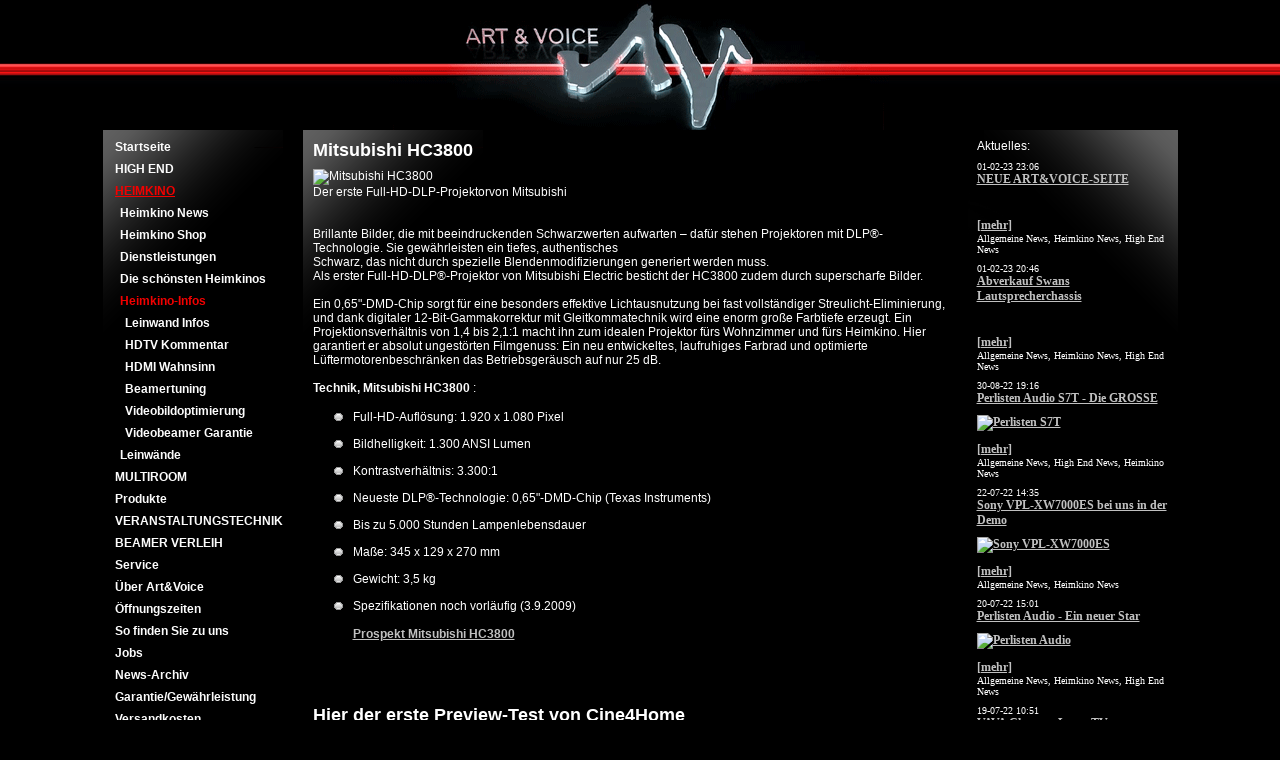

--- FILE ---
content_type: text/html; charset=utf-8
request_url: http://www.artundvoice.com/index.php?id=mitsubishi_hc3800
body_size: 47436
content:
<!DOCTYPE html PUBLIC "-//W3C//DTD XHTML 1.0 Transitional//EN" "http://www.w3.org/TR/xhtml1/DTD/xhtml1-transitional.dtd">
<html xmlns="http://www.w3.org/1999/xhtml" xml:lang="de" lang="de" dir="ltr">
<head>

<meta http-equiv="Content-Type" content="text/html; charset=utf-8" />
<!-- 
	This website is powered by TYPO3 - inspiring people to share!
	TYPO3 is a free open source Content Management Framework initially created by Kasper Skaarhoj and licensed under GNU/GPL.
	TYPO3 is copyright 1998-2011 of Kasper Skaarhoj. Extensions are copyright of their respective owners.
	Information and contribution at http://typo3.com/ and http://typo3.org/
-->



<title>Mitsubishi HC3800, Mitsubishi HC 3800, (Mitsubishi HC3800): Heimkino, Hannover, Hifi, High End, Beamer, Leinwände, Homecinema</title>
<meta name="generator" content="TYPO3 4.5 CMS" />

<link rel="stylesheet" type="text/css" href="typo3temp/stylesheet_6c17571c03.css?1364382203" media="all" />
<link rel="stylesheet" type="text/css" href="fileadmin/templates/art1template/css/av1-normal-a3.css?1363876419" media="all" />
<link rel="stylesheet" type="text/css" href="fileadmin/templates/art1template/css/rte.css?1363876421" media="all" />
<link rel="stylesheet" type="text/css" href="fileadmin/templates/art1template/css/cookieconsent.min.css?1522785122" media="all" />



<script src="typo3temp/javascript_a708894199.js?1364382203" type="text/javascript"></script>


<meta http-equiv="Page-Enter" content="blendTrans(Duration=0.6)" />
  <meta http-equiv="Page-Exit" content="blendTrans(Duration=0.6)" />
  <meta http-equiv="Site-Enter" content="blendTrans(Duration=1.0)" />
  <meta http-equiv="Site-Exit" content="blendTrans(Duration=1.0)" /><meta name="description" content="Mitsubishi HC 3800, Infos, Test, Angebote, Tips, Mitsubishi HC3800. Art &amp; Voice, die Adresse im Norden für Hifi, HighEnd, Heimkino, Beamer, Audio und Videotechnik" />
<meta name="keywords" content="Mitsubishi,HC3800,HC 3800,Mitsubishi HC 3800,Mitsubishi HC3800,Mitsubischi HC3800,Beamer,Angebot,Infos,news,Test,Hannover,Beamer,heimkinobeamer,heimkino beamer,3d beamer,3d heimkino,3d heimkinobeamer,beamervergleich,beamertest,heimkino,heimkinos,heimkino hannover,heimkino-beratung,heimkinoberatung,heimkino installation,heimkinoinstallation,heimkino installationen,heimkino fachmann,heimkino shop,heimkino vorführung" />
<meta name="robots" content="all" />
<meta name="copyright" content="Art&amp;Voice Medien GmbH, Hifi, High End, Heimkino, Homecinema, Veranstaltungstechnik, 2005, all rights reserved" />
<meta http-equiv="content-language" content="de" />
<meta name="author" content="Art&amp;Voice Medien GmbH, Hannover, High End, Hifi, Heimkino, Beamer, Veranstaltungstechnik, Lautsprecher, Hannover" />
<meta name="revisit-after" content="7" />
<meta name="DC.Description" content="Mitsubishi HC 3800, Infos, Test, Angebote, Tips, Mitsubishi HC3800. Art &amp; Voice, die Adresse im Norden für Hifi, HighEnd, Heimkino, Beamer, Audio und Videotechnik" />
<meta name="DC.Subject" content="Mitsubishi,HC3800,HC 3800,Mitsubishi HC 3800,Mitsubishi HC3800,Mitsubischi HC3800,Beamer,Angebot,Infos,news,Test,Hannover,Beamer,heimkinobeamer,heimkino beamer,3d beamer,3d heimkino,3d heimkinobeamer,beamervergleich,beamertest,heimkino,heimkinos,heimkino hannover,heimkino-beratung,heimkinoberatung,heimkino installation,heimkinoinstallation,heimkino installationen,heimkino fachmann,heimkino shop,heimkino vorführung" />
<meta name="DC.Rights" content="Art&amp;Voice Medien GmbH, Hifi, High End, Heimkino, Homecinema, Veranstaltungstechnik, 2005, all rights reserved" />
<meta name="DC.Language" scheme="NISOZ39.50" content="de" />
<meta name="DC.Creator" content="Art&amp;Voice Medien GmbH, Hannover, High End, Hifi, Heimkino, Beamer, Veranstaltungstechnik, Lautsprecher, Hannover" />
<link rel="schema.dc" href="http://purl.org/metadata/dublin_core_elements" />


<script type="text/javascript">
	/*<![CDATA[*/
<!--
	function openPic(url,winName,winParams)	{	//
		var theWindow = window.open(url,winName,winParams);
		if (theWindow)	{theWindow.focus();}
	}

// -->
	/*]]>*/
</script>

</head>
<body>


<table width="90%" border="0" cellspacing="0" cellpadding="0" align="center">
	<tr>
		<td align="center" valign="middle" class="lefttoptablebg"><img src="fileadmin/templates/art1template/images-layout/linie-oben-1.gif" alt="" width="50" height="130" border="0" /></td>
		<td align="center" valign="middle" class="lefttoptablebg"><img src="fileadmin/templates/art1template/images-layout/artundvoice.gif" alt="" width="500" height="130" border="0" /></td>
		<td align="center" valign="middle" class="righttoptablebg"><img src="fileadmin/templates/art1template/images-layout/linie-oben-2.gif" alt="" width="50" height="130" border="0" /></td>
	</tr>
	<tr>
		<td colspan="3">		
		<table width="890" border="0" cellspacing="0" cellpadding="0" align="center"><tr>
			<td valign="top">
			<table width="180" border="0" cellspacing="0" cellpadding="0" align="left">
			<tr><td valign="top" class="whitetablebg">
				<table width="180" border="0" cellspacing="0" cellpadding="0" align="left" class="greybordertablebg">
				<tr><td><img src="clear.gif" alt="" width="10" height="2" border="0" /></td></tr>
				<tr><td class="vertnav1"><a href="index.php?id=hifi-studio-hannover" onfocus="blurLink(this);">Startseite</a></td></tr><tr><td><img src="clear.gif" alt="" width="10" height="2" border="0" /></td></tr><tr><td class="vertnav1"><a href="index.php?id=highend-hannover" onfocus="blurLink(this);">HIGH END</a></td></tr><tr><td><img src="clear.gif" alt="" width="10" height="2" border="0" /></td></tr><tr><td class="vertnav1-act"><a href="index.php?id=heimkino-hannover" onfocus="blurLink(this);">HEIMKINO</a></td></tr><tr><td><img src="clear.gif" alt="" width="10" height="2" border="0" /></td></tr><tr><td class="vertnav2"><a href="index.php?id=heimkino_news">Heimkino News</a></td></tr><tr><td><img src="clear.gif" alt="" width="10" height="2" border="0" /></td></tr><tr><td class="vertnav2"><a href="index.php?id=heimkino_beamer_shop" target="target=&quot;_blank&quot;">Heimkino Shop</a></td></tr><tr><td><img src="clear.gif" alt="" width="10" height="2" border="0" /></td></tr><tr><td class="vertnav2"><a href="index.php?id=heimkino-beamer">Dienstleistungen</a></td></tr><tr><td><img src="clear.gif" alt="" width="10" height="2" border="0" /></td></tr><tr><td class="vertnav2"><a href="index.php?id=heimkino_installation_heimkinos">Die schönsten Heimkinos</a></td></tr><tr><td><img src="clear.gif" alt="" width="10" height="2" border="0" /></td></tr><tr><td class="vertnav2-act"><a href="index.php?id=heimkino-information">Heimkino-Infos</a></td></tr><tr><td><img src="clear.gif" alt="" width="10" height="2" border="0" /></td></tr><tr><td class="vertnav3"><a href="index.php?id=leinwand_heimkino">Leinwand Infos</a></td></tr><tr><td><img src="clear.gif" alt="" width="10" height="2" border="0" /></td></tr><tr><td class="vertnav3"><a href="index.php?id=313">HDTV  Kommentar</a></td></tr><tr><td><img src="clear.gif" alt="" width="10" height="2" border="0" /></td></tr><tr><td class="vertnav3"><a href="index.php?id=323">HDMI Wahnsinn</a></td></tr><tr><td><img src="clear.gif" alt="" width="10" height="2" border="0" /></td></tr><tr><td class="vertnav3"><a href="index.php?id=beamertuning">Beamertuning</a></td></tr><tr><td><img src="clear.gif" alt="" width="10" height="2" border="0" /></td></tr><tr><td class="vertnav3"><a href="index.php?id=bildoptimierung">Videobildoptimierung</a></td></tr><tr><td><img src="clear.gif" alt="" width="10" height="2" border="0" /></td></tr><tr><td class="vertnav3"><a href="index.php?id=videobeamer">Videobeamer  Garantie</a></td></tr><tr><td><img src="clear.gif" alt="" width="10" height="2" border="0" /></td></tr><tr><td class="vertnav2"><a href="index.php?id=heimkino_leinwaende">Leinwände</a></td></tr><tr><td><img src="clear.gif" alt="" width="10" height="2" border="0" /></td></tr><tr><td class="vertnav1"><a href="index.php?id=255" onfocus="blurLink(this);">MULTIROOM</a></td></tr><tr><td><img src="clear.gif" alt="" width="10" height="2" border="0" /></td></tr><tr><td class="vertnav1"><a href="index.php?id=232" onfocus="blurLink(this);">Produkte</a></td></tr><tr><td><img src="clear.gif" alt="" width="10" height="2" border="0" /></td></tr><tr><td class="vertnav1"><a href="index.php?id=veranstaltungstechnik" onfocus="blurLink(this);">VERANSTALTUNGSTECHNIK</a></td></tr><tr><td><img src="clear.gif" alt="" width="10" height="2" border="0" /></td></tr><tr><td class="vertnav1"><a href="index.php?id=beamer_verleih" onfocus="blurLink(this);">BEAMER VERLEIH</a></td></tr><tr><td><img src="clear.gif" alt="" width="10" height="2" border="0" /></td></tr><tr><td class="vertnav1"><a href="index.php?id=199" onfocus="blurLink(this);">Service</a></td></tr><tr><td><img src="clear.gif" alt="" width="10" height="2" border="0" /></td></tr><tr><td class="vertnav1"><a href="index.php?id=hifistudio-hannover0" onfocus="blurLink(this);">Über Art&amp;Voice</a></td></tr><tr><td><img src="clear.gif" alt="" width="10" height="2" border="0" /></td></tr><tr><td class="vertnav1"><a href="index.php?id=262" onfocus="blurLink(this);">Öffnungszeiten</a></td></tr><tr><td><img src="clear.gif" alt="" width="10" height="2" border="0" /></td></tr><tr><td class="vertnav1"><a href="index.php?id=266" onfocus="blurLink(this);">So finden Sie zu uns</a></td></tr><tr><td><img src="clear.gif" alt="" width="10" height="2" border="0" /></td></tr><tr><td class="vertnav1"><a href="index.php?id=301" onfocus="blurLink(this);">Jobs</a></td></tr><tr><td><img src="clear.gif" alt="" width="10" height="2" border="0" /></td></tr><tr><td class="vertnav1"><a href="index.php?id=383" onfocus="blurLink(this);">News-Archiv</a></td></tr><tr><td><img src="clear.gif" alt="" width="10" height="2" border="0" /></td></tr><tr><td class="vertnav1"><a href="index.php?id=402" onfocus="blurLink(this);">Garantie/Gewährleistung</a></td></tr><tr><td><img src="clear.gif" alt="" width="10" height="2" border="0" /></td></tr><tr><td class="vertnav1"><a href="index.php?id=hifi_shop_versand" onfocus="blurLink(this);">Versandkosten</a></td></tr><tr><td><img src="clear.gif" alt="" width="10" height="2" border="0" /></td></tr><tr><td class="vertnav1"><a href="index.php?id=333" onfocus="blurLink(this);">AGB</a></td></tr><tr><td><img src="clear.gif" alt="" width="10" height="2" border="0" /></td></tr><tr><td class="vertnav1"><a href="index.php?id=380" onfocus="blurLink(this);">Widerrufsrecht</a></td></tr><tr><td><img src="clear.gif" alt="" width="10" height="2" border="0" /></td></tr><tr><td class="vertnav1"><a href="index.php?id=385" onfocus="blurLink(this);">Datenschutz</a></td></tr><tr><td><img src="clear.gif" alt="" width="10" height="2" border="0" /></td></tr><tr><td class="vertnav1"><a href="index.php?id=381" onfocus="blurLink(this);">Umweltschutz</a></td></tr><tr><td><img src="clear.gif" alt="" width="10" height="2" border="0" /></td></tr><tr><td class="vertnav1"><a href="index.php?id=194" onfocus="blurLink(this);">Impressum</a></td></tr><tr><td><img src="clear.gif" alt="" width="10" height="2" border="0" /></td></tr>
				</table>
			</td></tr>
			<tr><td><img src="clear.gif" alt="" width="190" height="10" border="0" /></td></tr>
			<!-- <tr><td> <tr><td class="whitetablebg"><table width="180" border="0" cellspacing="0" cellpadding="0" align="left" class="greybordertablebg"><tr><td></td></tr></table></td></tr>
			</td></tr> -->		
			</table></td>
			<td><img src="clear.gif" alt="" width="10" height="1" border="0" /></td>
			<td valign="top">
			<table width="500" border="0" cellspacing="0" cellpadding="0" align="left">
			<tr><td valign="top" class="whitetablebg">
				<table width="500" border="0" cellspacing="0" cellpadding="0" align="left" class="greybordercontentbg">
				<tr><td valign="top"><a name="924"></a><div id="c924" class="csc-default"><div class="csc-header csc-header-n1"><h1 class="csc-firstHeader">Mitsubishi HC3800</h1></div><div class="csc-textpic csc-textpic-intext-right csc-textpic-caption-c"><div class="csc-textpic-imagewrap csc-textpic-single-image"><img src="typo3temp/pics/d752892356.jpg" width="240" height="118" border="0" alt="Mitsubishi HC3800" title="Mitsubishi HC3800" /></div><div class="csc-textpic-text"><p class="bodytext">Der erste Full-HD-DLP-Projektorvon Mitsubishi</p>
<p class="bodytext">&nbsp;</p>
<p class="bodytext">&nbsp;</p>
<p class="bodytext">Brillante Bilder, die mit beeindruckenden Schwarzwerten aufwarten – dafür stehen Projektoren mit DLP®-Technologie. Sie gewährleisten ein tiefes, authentisches <br />Schwarz, das nicht durch spezielle Blendenmodifizierungen generiert werden muss.</p>
<p class="bodytext">Als erster Full-HD-DLP®-Projektor von Mitsubishi Electric besticht der HC3800 zudem durch superscharfe Bilder.<br /><br />Ein 0,65&quot;-DMD-Chip sorgt für eine besonders effektive Lichtausnutzung bei fast vollständiger Streulicht-Eliminierung, und dank digitaler 12-Bit-Gammakorrektur mit Gleitkommatechnik wird eine enorm große Farbtiefe erzeugt. Ein Projektionsverhältnis von 1,4 bis 2,1:1 macht ihn zum idealen Projektor fürs Wohnzimmer und fürs Heimkino. Hier garantiert er absolut ungestörten Filmgenuss: Ein neu entwickeltes, laufruhiges Farbrad und optimierte Lüftermotorenbeschränken das Betriebsgeräusch auf nur 25 dB. </p>
<p class="bodytext">&nbsp;</p>
<p class="bodytext"><strong>Technik, Mitsubishi HC3800</strong> :</p>
<p class="bodytext">&nbsp;</p><ul><li hasbox="2">Full-HD-Auflösung: 1.920 x 1.080 Pixel </li></ul><ul><li hasbox="2">Bildhelligkeit: 1.300 ANSI Lumen </li></ul><ul><li hasbox="2">Kontrastverhältnis: 3.300:1 </li></ul><ul><li hasbox="2">Neueste DLP®-Technologie: 0,65&quot;-DMD-Chip (Texas Instruments) </li></ul><ul><li hasbox="2">Bis zu 5.000 Stunden Lampenlebensdauer </li></ul><ul><li hasbox="2">Maße: 345 x 129 x 270 mm </li></ul><ul><li>Gewicht: 3,5 kg </li></ul><ul><li hasbox="2">Spezifikationen noch vorläufig (3.9.2009) <br /><br /><strong><a href="http://www.mitsubishi-evs.de/download/produktinformation/200991258_090820_hc3800_d_web.pdf" target="_blank">Prospekt Mitsubishi HC3800</a></strong></li></ul><p class="bodytext">&nbsp;</p>
<p class="bodytext"><strong><br /><br /></strong></p></div></div><div class="csc-textpic-clear"><!-- --></div></div><a name="972"></a><div id="c972" class="csc-default"><div class="csc-header csc-header-n2"><h1>Hier der erste Preview-Test von Cine4Home</h1></div><div class="csc-textpic-text"><p align="center" class="bodytext"><strong><br /><img width="200" src="http://www.cine4home.de/news/HC3800/HC3800-0.jpg" height="91" alt="" /><br /><br /></strong></p>
<p class="bodytext"><br />Es ist erst wenige Jahre her, da gelang dem japanischen Hersteller Mitsubishi mit dem damaligen Modell HC900 der erfolgreiche Start in die Welt des Heimkinos. Das Erfolgsrezept war damals sehr einfach: Ein überdurchschnittlich leistungsfähiger und kompakter DLP-Projektor zum günstig fairen Preis. Dem HC900 folgten weitere DLP-Projektoren, die heute noch zu den Klassikern der Heimkinotechnik gehören, vor allem der Mitsubishi HC3000/3100 sorgt heute noch in vielen Heimkinos für den gehobenen Filmgenuss.</p>
<p class="bodytext">Doch mit der beginnenden Ära der FullHD-Auflösung gelangte die DLP-Technik ins Hintertreffen. Die enorm hohen Produktionskosten der FullHD-DMD-Prozessoren machten es lange unmöglich, einen entsprechenden DLP-Projektor zu einem günstigen Preis anzubieten. Auch Mitsubishi wendete sich so der immer besser werdenden LCD-Technik zu.</p>
<p align="center" class="bodytext"><br /><img width="400" src="http://www.cine4home.de/news/HC3800/HC3800a.jpg" height="240" alt="" /> </p>
<p class="bodytext">&nbsp;</p>
<p class="bodytext">Doch nun ist es wieder soweit: Dank neuer DMD-Generation knüpft Mitsubishi an alte Traditionen an und bringt pünktlich zum Weihnachtsgeschäft mit dem HC3800 einen heimkinooptimierten FullHD DLP-Projektor zu einem fairen Preis an. Mit einer UVP von €1399.- ist der HC3800 sogar deutlich günstiger, als seine damaligen Vorreiter. In diesem ausführlichen Preview geben wir einen ersten Überblick, wie gut das Vorhaben den Ingenieuren gelungen ist. Ist der HC3800 ein würdiger Nachfolger? </p>
<p class="bodytext">&nbsp;</p>
<p class="bodytext"><br /><strong>An dieser Stelle wollen wir ausdrücklich betonen, dass alle hier veröffentlichten Ergebnisse sich auf ein Vorserienmodell beziehen und daher nur als vorläufige Anhaltspunkte anzusehen sind! Ein ausführlicher Test des finalen Seriengerätes wird zur offiziellen Markteinführung folgen!</strong></p>
<p class="bodytext">&nbsp;</p>
<p class="bodytext"><br />1. Ausstattung &amp; Technik </p>
<p class="bodytext">Äußerlich hat sich vieles geändert. Während seine Vorgänger grundsätzlich mit silbernem Finish daher kamen, setzt der 3800er diesmal auf Schwarz in Hochglanz.</p>
<p align="center" class="bodytext"><br /><img width="400" src="http://www.cine4home.de/news/HC3800/IMG_3880.jpg" height="267" alt="" /> </p>
<p class="bodytext"><br />Geblieben sind die kompakten Abmessungen: Mit rund 34x27x13cm und einem Gewicht von nur ca. 3,5kg gehört der HC3800 erneut zu der absoluten Kompaktklasse im Heimkino. Gerade bei so kleinen Geräten ist es immer spannend, wie hochwertig (oder nicht) der Hersteller den inneren Aufbau realisiert hat. Unser typischer Blick ins Innere gibt aber wie immer einen objektiven Überblick:</p>
<p align="center" class="bodytext"><br /><img width="400" src="http://www.cine4home.de/news/HC3800/IMG_3854.jpg" height="222" alt="" /> </p>
<p class="bodytext"><br />Nach Abnehmen des Deckels zeigt sich eine absolut klare Gliederung der Komponenten: Im vorderen Teil befindet sich der gesamte Lichtweg inkl. Lampe und Projektionsoptik, im hinteren Teil die gesamte Elektronik mit Signalplatine und Netzteilen.</p>
<p align="center" class="bodytext"><br /><img width="400" src="http://www.cine4home.de/news/HC3800/IMG_3856.jpg" height="301" alt="" /> <br />Zwei Lüfter auf der einen Seite... </p>
<p class="bodytext"><br />Zur Seite hin wird dieser Aufbau mit besonders großen Lüftern abgeschlossen. Sie sorgen mit moderaten Umdrehungszahlen für einen direkten Quer-Luftstrom durch das gesamte Projektorenchassis.</p>
<p align="center" class="bodytext"><br /><img width="400" src="http://www.cine4home.de/news/HC3800/IMG_3857.jpg" height="298" alt="" /> <br />...und einer auf der gegenüberliegenden Seite.</p>
<p class="bodytext"><br />Verblüffend ist die Lautstärke dieses einfachen Systems: Trotz der kompakten Abmessungen ist der HC3800 angenehm leise (Werksangabe 25dB) und stört den Filmbetrieb nicht. In dieser Disziplin ist er bereits seinen Vorgängern HC3000/3100 überlegen. Besonders lobenswert ist dabei die effektive Entkopplung der Lüfter vom Chassis durch mehrere Lagen Schaumstoff.</p>
<p align="center" class="bodytext"><br /><img width="400" src="http://www.cine4home.de/news/HC3800/IMG_3858.jpg" height="267" alt="" /> </p>
<p class="bodytext"><br />Weiter geht es im Aufbau: Die Signalelektronik zeigt eine in Heimkinoprojektoren klassische Kombination: Ein Pixelworksprozessor (PW 388-B) sorgt für die Bildverarbeitung, ein Texas Instruments (DDP 3021) für die gesamte Steuerung des DMD-Prozessors. Dies ist bestimmt kein exklusives High-End Duo, doch verspricht es eine zuverlässige und adäquate Qualität in der Signalverarbeitung.</p>
<p align="center" class="bodytext"><br /><img width="400" src="http://www.cine4home.de/news/HC3800/IMG_3859.jpg" height="162" alt="" /> </p>
<p class="bodytext"><br />Nimmt man im vorderen Teil des Chassis die Lampe aus ihrem Schacht, ergibt sich ein erster Ausblick auf den Beginn des Lichtweges:</p>
<p align="center" class="bodytext"><br /><img width="400" src="http://www.cine4home.de/news/HC3800/IMG_3862.jpg" height="267" alt="" /> </p>
<p class="bodytext"><br />Durch die kleine Öffnung im vorderen Blech gelangt das Licht durch das Farbrad, den Farbkanal hin zum DMD-Chip und schließlich durch die Optik auf die Leinwand. Es fällt direkt auf, wie nahe der Lichtweg an der Projektionsoptik liegt. Wenn man den Lichtweg als Einheit aus dem Gehäuse nimmt, wird seine Kompaktheit noch deutlicher:</p>
<p align="center" class="bodytext"><br /><img width="400" src="http://www.cine4home.de/news/HC3800/IMG_3863.jpg" height="267" alt="" /> </p>
<p class="bodytext"><br />Zweifelsohne handelt es sich hierbei um einen der kompaktesten Lichtwege, die technisch überhaupt möglich sind. Inwieweit dies die mögliche Bildqualität beeinflusst, werden wir im Bildteil dieses Previews und dem ersten Test detailliert untersuchen. Erfreulich ist auf diesen ersten Blick hin schon einmal die Tatsache, dass man trotz aller Bemühungen um Kompaktheit dennoch eine angemessene Projektionsoptik verbaut hat. Ein direkter Vergleich zur Optik eines vergleichbaren Projektors von Optoma / Acer zeigt den Unterschied auf:</p>
<p align="center" class="bodytext"><br /><img width="400" src="http://www.cine4home.de/news/HC3800/IMG_3867.jpg" height="287" alt="" /> <br />Links Mitsubishi, rechts Optoma bzw. Acer </p>
<p class="bodytext"><br />Gerade bei einem Projektor mit voller 2 Megapixel FullHD Auflösung sollte man an der Qualität der Optik nicht zu sehr sparen. Leider lassen sich viele Hersteller auch in höheren Preisklassen dazu verleiten, ausgerechnet bei dieser Komponente zu große Abstriche zu machen.</p>
<p align="center" class="bodytext"><br /><img width="400" src="http://www.cine4home.de/news/HC3800/IMG_3861.jpg" height="267" alt="" /></p>
<p class="bodytext"><br />Bei der Lichtquelle handelt es sich um eine kompakte UHP-Lampe mit einer Leistung von 230W (190 W im Eco Modus). Ihre Lebensdauer unterstreicht die ökonomische Ausrichtung des Modells: Mit bis zu 5000Std Lebensdauer muss man sich für viele Jahre keine Sorge um Ersatz machen. </p>
<p class="bodytext">Eine deutliche Verbesserung gegenüber vielen anderen Modellen und auch den eigenen Vorgängern ist die aufwändige Lichtfalle im Luftschacht. Die durchdachte Blechkonstruktion trägt dazu bei, dass kein Streulicht das Gerät verlässt und Decke bzw. Wände in der Umgebung störend aufhellt.</p>
<p align="center" class="bodytext"><br /><img width="400" src="http://www.cine4home.de/news/HC3800/IMG_3872.jpg" height="267" alt="" /> </p>
<p class="bodytext"><br />Als letzte wesentliche Hauptkomponente des Projektors verbleibt das Farbrad. Auch hier hat man sich nicht dem Marketingzahlen inflationärer technischer Daten unterworfen:</p>
<p align="center" class="bodytext"><br /><img width="300" src="http://www.cine4home.de/news/HC3800/IMG_3871.jpg" height="284" alt="" /></p>
<p class="bodytext"><br />Man hat kein Farbrad mit Gelb- oder Weißsegmenten verbaut, sondern die für Heimkino immer noch am besten geeignete Variante mit doppelten Grundfarbsegmenten (RGBRGB). Ein kleines Opfer zu Gunsten der Maximalhelligkeit kann man aber in den vergrößerten Grünsegmenten ablesen. Inwieweit sich das auf die Farbdarstellung bei maximalem Kontrast auswirkt, werden wir im Test ausführlich untersuchen.</p>
<p class="bodytext">Der technische Aufbau des Mitsubishi HC3800 ist überraschend überzeugend. Den Ingenieuren ist es gelungen, eine hohe Verarbeitungsqualität mit einer intelligenten Gliederung und kostengünstigen, aber dennoch adäquaten Komponenten zu kombinieren. Auf der Außenseite spiegelt sich dies ebenfalls wieder:</p>
<p align="center" class="bodytext"><br /><img width="400" src="http://www.cine4home.de/news/HC3800/IMG_3873.jpg" height="113" alt="" /> </p>
<p class="bodytext"><br />Mit 1x Composite, 1x S-Video, 1x YUV, 1x RGB (VGA) und 1x HDMI bietet das Anschlussboard ebenfalls keinen überschwänglichen Luxus, doch für eine sinnvolle Integration im Heimkino ist alles mit an Board. Über den Trigger-Ausgang und die serielle Schnittstelle sind sogar Automatisierungen in gewissen Grenzen möglich. An Signalen wird alles Aktuelle verarbeitet, auch das besonders im Fokus vieler Heimkinofans liegende 1080p mit 24Hz originaler Kinofrequenz.</p>
<p class="bodytext">&nbsp;</p>
<p class="bodytext"><br />2. Aufstellung &amp; Bedienung </p>
<p class="bodytext">Die Projektionsoptik befindet sich vorne links und lässt sich manuell in Zoom und Fokus einstellen. Sie besteht aus 13 Vollglaselementen.</p>
<p align="center" class="bodytext"><img width="400" src="http://www.cine4home.de/news/HC3800/IMG_3878.jpg" height="267" alt="" /> </p>
<p class="bodytext"><br />Mit einem variablen Zoombereich von 1,4- bis 2-fach sind die Projektionsabstände auf die hiesigen Wohnzimmerverhältnisse angepasst. Somit erlaubt der HC3800 bereits aus moderaten Abständen beachtliche Bildgrößen, was bei FullHD besonders sinnvoll ist.</p>
<p align="center" class="bodytext"><br /><img width="352" src="http://www.cine4home.de/news/HC3800/Abstaende.JPG" height="366" alt="" /> </p>
<p class="bodytext"><br />Auch in dieser Domäne sind deutliche Verbesserungen gegenüber den Vorgängermodellen zu verzeichnen, vorbei sind die Zeiten, in denen man für einen DLP-Projektor besonders große Räume benötigte. Den zusätzlichen Luxus eines optischen Lensshifts erhält man aber leider nach wie vor nicht.</p>
<p align="center" class="bodytext"><br /><img width="401" src="http://www.cine4home.de/news/HC3800/Offset.JPG" height="296" alt="" /> </p>
<p class="bodytext"><br />Zudem verbleibt der typische DLP-Offset (vertikale Verschiebung der Bildausrichtung), den man in obiger Zeichnung und Tabelle ablesen kann. Ein gewisses Maß an Raumplanung vor dem Kauf ist daher nach wie vor unabdingbar.</p>
<p class="bodytext">Nicht verändert hat sich die bewährte Menüstruktur, die schon seit Generationen aus einer vertikalen Anordnung von Symbolen und Schrift besteht.</p>
<p align="center" class="bodytext"><br /><img width="230" src="http://www.cine4home.de/news/HC3800/IMG_3831.jpg" height="291" alt="" /> </p>
<p class="bodytext"><br />Auch wenn hier nicht unzählig detaillierte Funktionen geboten werden, so sind doch alle wesentlichen Einstellparameter mit an Bord. Erstmals bietet der HC3800 auch eine Art Color-Management, wenn auch mit nur eingeschränkten Möglichkeiten:</p>
<p class="bodytext">Die Steuerung der Menüs erfolgt über eine praktische Fernbedienung, die für diese Preisklasse vorbildlich ist. Statt einer Sparvariante im Scheckkartenformat, wie man sie häufig bei so günstigen Projektoren vorfindet, handelt es sich um eine vollwertige Variante, die gut in der Hand liegt.</p>
<p align="center" class="bodytext"><br /><img width="400" src="http://www.cine4home.de/news/HC3800/IMG_3853.jpg" height="268" alt="" /> </p>
<p class="bodytext"><br />Alternativ kann der Projektor auch direkt am Chassis gesteuert werden, dafür befinden sich alle relevanten Haupttasten auf der Geräteoberseite:</p>
<p align="center" class="bodytext"><br /><img width="400" src="http://www.cine4home.de/news/HC3800/IMG_3874.jpg" height="125" alt="" /> </p>
<p class="bodytext"><br />Wie schon bei der Technik und Ausstattung gilt auch bei der Aufstellung und Bedienung: Kein übertriebener Luxus, aber eine Konzentration auf die wesentlichen Merkmale, die eine gute und angemessen vielseitige Nutzung möglich machen.</p>
<p class="bodytext">&nbsp;</p>
<p class="bodytext"><br />3. Erste Bildergebnisse </p>
<p class="bodytext">Auch erste Bildeindrücke und Messergebnisse konnten wir in unserer Begegnung mit dem HC3800 Vorserienmodell ermitteln. Wie viel Bild kann man von dem Projektorzwerg erwarten? </p>
<p class="Stil1"><strong><br />An dieser Stelle wollen wir noch einmal ausdrücklich betonen, dass alle hier veröffentlichten Ergebnisse sich auf ein Vorserienmodell beziehen und daher nur als vorläufige Anhaltspunkte anzusehen sind! Ein ausführlicher Test des finalen Seriengerätes wird zur offiziellen Markteinführung folgen!</strong></p>
<p class="bodytext">&nbsp;</p>
<p class="Stil1"><strong><br /></strong>3.1 Farbdarstellung</p>
<p class="bodytext">Gerade in der Farbdarstellung überzeugten die vergangenen Mitsubishi DLP-Projektoren wie der HC3000/3100 durch sehr gut auf die Videonorm abgestimmte Eigenschaften. Diese Tradition hat man auch beim 3800er beibehalten:</p>
<p align="center" class="bodytext"><br /><img width="270" src="http://www.cine4home.de/news/HC3800/hc3800%20CIE%20Chart.jpg" height="303" alt="" /> <br />Nativer Farbraum des HC3800</p>
<p class="bodytext">Das Diagramm oben zeigt den Farbraum des Projektors (weißes Dreieck) im Verhältnis zur HDTV-Norm (dunkles Dreieck). Die Abstimmung der Primärfarben ist vorbildlich, nur Grün verpasst seinen Sollwert knapp, hier wurde offensichtlich mehr auf NTSC hin optimiert und der Bildhelligkeit ein wenig mehr Priorität eingeräumt.</p>
<p class="bodytext">Wirklich hervorragend ist auch die Abstimmung der Sekundärfarben, erstrecht wenn man die günstige Preisklasse mit in Betracht zieht. Dies lässt auch auf eine gute Abstimmung der Farbtemperatur schließen, was unsere folgende Messung auch bestätigt:</p>
<p align="center" class="bodytext"><br /><img width="498" src="http://www.cine4home.de/news/HC3800/hc3800%20RGB%20_standard_Levels%20Histogram.jpg" height="279" alt="" /><br />Werkseinstellung &quot;Standard&quot; </p>
<p class="bodytext"><br />Die Werkstoleranzen der Grundfarben liegen mit dem Preset &quot;Standard&quot; unterhalb der 10%-Abweichung. Dies ist mit gut zu bewerten und reicht aus, um eine glaubwürdig natürliche Farbmischung zu gewährleisten. Wer noch mehr Perfektion wünscht, der kann mittels der RGB-Regler im Bildmenü und entsprechenden Messinstrumenten die Farbtemperatur feintunen.</p>
<p class="bodytext"><br />Die guten Werksabstimmungen machen sich in der Bilddarstellung bezahlt: Auch ohne dass der Anwender groß selbst Hand anlegen muss, kombiniert der HC3800 eine sehr adäquate Farbreproduktion des Kinooriginals, ohne dabei signifikante Schwächen in der Brillanz der Grundfarben aufzuweisen. Hier muss sich der Projektor selbst vor teureren Modellen nicht verstecken...</p>
<p class="bodytext">&nbsp;</p>
<p class="bodytext"><br />3.2 Bildplastizität</p>
<p class="bodytext">Nach wie vor eines der wichtigsten Qualitätsmerkmale eines jeden Beamers sind seine Helligkeits- und Kontrasteigenschaften und zwar bei korrekter Einhaltung der Videonormen. Zwar wurden in dieser Domäne mit allen Techniken und Preisklassen signifikante Verbesserungen erzielt, doch gerade die günstigen Einstiegsbeamer zeigen im Kontrast und Schwarzwert noch ihre Schwächen.</p>
<p class="bodytext">Die vorläufigen Werksangaben bzgl. des HC3800 versprechen eine maximale Helligkeit von ca. 1300 Lumen bei einem On / Off Kontrast von bis zu 4000:1 und einem ANSI Kontrast von 650:1. Unter Ausreizung aller Hilfsmittel, wie Brilliant Color Modus, angepasstem Zoom und hohem Lampenmodus, erreichte das Vorseriengerät tatsächlich diese Werte, übertrifft sie mit ca. 4200:1 sogar. Allerdings kann der Projektor dann keine perfekten Farben mehr gewährleisten, das Bild wird zu kühl und die &quot;Brilliant Color&quot; Funktion kostet entgegen ihrer Bezeichnung eine gewisse Farbbrillanz. </p>
<p class="bodytext">Perfekt getrimmt auf die Videonorm (6500K / D65 Farbtemperatur) verbleiben rund immer noch bis zu 2400:1 Kontrast (je nach Zoom) bei einer Helligkeit von bis zu 750 Lumen. Wer noch mehr Kontrast und Helligkeit wünscht, kann den Brilliant Color Modus aktivieren. Die Farbdarstellung bleibt ähnlich präzise, doch schleichen sich schnell hier und da Artefakte ins Bild.</p>
<p align="center" class="bodytext"><br /><img width="502" src="http://www.cine4home.de/news/HC3800/hc3800_kino_%20Luminance%20Histogram.jpg" height="283" alt="" /> </p>
<p class="bodytext"><br />Durch diese soliden, nativen Helligkeits- und Kontrastwerte, einen hohen ANSI-Kontrast (ca. 500:1) und einem sehr gut abgestimmten Gamma bereits ab Werk (siehe Diagramm oben), gelingt es dem HC3800, eine ansprechende Bilddynamik auf die Leinwand zu projizieren, die besonders bei Mischszenen (helle und dunkle Details gleichzeitig) sehr überzeugt. Die Bildkomposition entspricht dabei hervorragend dem Original. </p>
<p class="bodytext">Auch hier gilt als Zwischenfazit: Der HD3800 bietet keine Referenz-Leistung auf HighEnd-Niveau, aber sehr solide Eigenschaften für den gehobenen Kinospaß. Lobenswert ist die Tatsache, dass auf Messwerte steigernde &quot;Placebo&quot;-Techniken, wie unzulängliche adaptive Lichtblenden, komplett verzichtet wurde. Es handelt sich hierbei um ehrliche Bildeigenschaften, wenn auch die technischen Datenlisten dadurch auf dem Papier anderen Modellen unterlegen erscheinen.</p>
<p class="bodytext">&nbsp;</p>
<p class="bodytext"><br />3.3. Schärfe</p>
<p class="bodytext">Neben Farben, Kontrast und Helligkeit liegt der dritte Hauptfokus bei einem FullHD-Beamer natürlich auf der Schärfe. Auch hier konnten wir erste Eindrücke sammeln: Die Signalelektronik nutzt die Möglichkeiten der hohen HD-Auflösung angemessen aus und rechnet auch &quot;minderwertiges&quot; PAL-Material ohne große Skalierungsartefakte auf zwei Megapixel um.</p>
<p align="center" class="bodytext"><br /><img width="400" src="http://www.cine4home.de/news/HC3800/IMG_3838.jpg" height="192" alt="" /> <br /><br />Horizontale und vertikale Skalierung von PAL </p>
<p align="center" class="bodytext"><img width="394" src="http://www.cine4home.de/news/HC3800/IMG_3840.jpg" height="218" alt="" /></p>
<p class="bodytext"><br />Ab Werk hat die Signalelektronik einen Hang zu Doppelkonturen, den man aber mit dem Schärfemenü des Projektors in den Griff bekommen kann.</p>
<p align="center" class="bodytext"><br /><img width="399" src="http://www.cine4home.de/news/HC3800/IMG_3841.jpg" height="294" alt="" /> </p>
<p class="bodytext"><br />Abstriche mussten wir in der Konvergenz verzeichnen. Die Optik provozierte leichte blaue Farbsäume (Chromatic Abberation) und fiel zu den Ecken hin in der Schärfe etwas ab.</p>
<p align="center" class="bodytext"><br /><img width="200" src="http://www.cine4home.de/news/HC3800/IMG_3852.jpg" height="180" alt="" /> </p>
<p class="bodytext"><br />Nach Rücksprache mit dem Hersteller erhielten wir die Auskunft, dass das Vorseriengerät noch nicht den Fertigungstoleranzen der fertigen Serie entspricht. In Sachen optischer Bildschärfe bleiben die ersten Testergebnisse des &quot;fertigen&quot; HC3800 also offen und spannend.</p>
<p class="bodytext">&nbsp;</p>
<p class="bodytext"><br />4. Fazit </p>
<p class="bodytext">Bereits bei der Ankündigung des neuen HC3800 zur diesjährigen Funkausstellung wurde deutlich: Der Hersteller Mitsubishi beabsichtigt mit diesem Modell, einen kompakten, leistungsfähigen und vor allem preiswerten DLP-Projektor für jedermann auf den Markt zu bringen. Dabei wurde an das erfolgreiche Konzept der HC3000/3100 Reihe angeknüpft, was dank der neuesten Chipgeneration aus dem Hause Texas Instruments nun zum ersten Mal preislich attraktiv möglich war.</p>
<p align="center" class="bodytext"><br /><img width="400" src="http://www.cine4home.de/news/HC3800/HC3800a.jpg" height="240" alt="" /></p>
<p class="bodytext"><br />Unsere ersten Untersuchungen, Tests und Eindrücke dieses ausführlichen Previews zeigen auf, dass das Vorhaben gut gelungen ist: Der Projektor bietet einen soliden Aufbau, gute Aufstellungseigenschaften, eine effektive Bedienung und vor allem mehr als ansprechende Bildergebnisse auf der Leinwand, ohne in einer Domäne gravierende Schwächen aufzuweisen. Abgesehen von den DLP-typischen Abstrichen in der Aufstellung ist er seinen LCD-Konkurrenten dieser Preisklasse in allen Belangen ebenbürtig, sogar in der Lautstärke.</p>
<p class="bodytext">Der HC3800 könnte sich zum Publikumsliebling für alle preisbewussten Heimkinofans entwickeln, die eine solide, langlebige und effiziente Heimkinomaschine suchen, ohne sich dabei ein allzu großes Loch in die Brieftasche reißen zu lassen. </p>
<p align="center" class="bodytext"><br /><img width="400" src="http://www.cine4home.de/news/HC3800/HC3800b.jpg" height="193" alt="" /></p>
<p class="bodytext"><br />Einen ausführlichen Blick bei einem autorisierten Mitsubishi-Heimkinohändler ist nach diesen Zwischenergebnissen bereits mehr als zu empfehlen. Der von Cine4Home gewohnte, besonders ausführliche Test mit allen Details erfolgt zur Markteinführung, sobald uns ein erstes, finales Seriengerät erreicht...</p>
<p class="bodytext"><br /><strong>Ihr Cine4Home Team</strong></p>
<p class="bodytext">&nbsp;</p>
<p class="bodytext"><strong><br />5. Technische Daten (vorläufige Herstellerangaben!)</strong></p>
<p class="bodytext">&nbsp;</p>
<p class="bodytext"><img width="635" src="http://www.cine4home.de/news/HC3800/Daten.JPG" height="596" alt="" /></p>
<p class="bodytext">&nbsp;</p>
<p class="bodytext">&nbsp;</p>
<p class="bodytext">&nbsp;</p></div></div><a name="971"></a><div id="c971" class="csc-default"><div class="csc-textpic-text"><p class="bodytext"><strong><a href="http://www.artundvoice.de/shop_hifi/default.php?cPath=40000_5001145" title="Öffnet einen externen Link in einem neuen Fenster" target="_blank" class="external-link-new-window">Hier geht es zu unserem Shop &gt;&gt;&gt;</a></strong></p></div></div></td></tr>
				</table>
			</td></tr>
			</table>
			</td>
			<td><img src="clear.gif" alt="" width="10" height="1" border="0" /></td>
			<td valign="top">
			<table width="210" border="0" cellspacing="0" cellpadding="0" align="left">
			<tr><td class="newstablebg">
			<table width="100%" border="0" cellspacing="0" cellpadding="0" align="left" class="greybordertablebg">
			<tr><td class="notablebg">
<table width="100%" border="0" cellspacing="0" cellpadding="4">
	<tr>
		<td align="left" valign="bottom">Aktuelles:</td>
	</tr>
	
			<tr>
				<td align="left" valign="top">
				<font face="verdana" size="1" color="#FCFCFC"> 01-02-23 23:06 <br />
				<a href="index.php?id=191&amp;no_cache=1&amp;tx_ttnews[tt_news]=543&amp;tx_ttnews[backPid]=366" title=""><strong>NEUE ART&amp;VOICE-SEITE</strong></a><br />
				<a href="index.php?id=191&amp;no_cache=1&amp;tx_ttnews[tt_news]=543&amp;tx_ttnews[backPid]=366" title=""><img src="typo3temp/pics/8a2f4c7ce6.jpg" width="88" height="120" border="0" alt="" /><img src="clear.gif" width="1" height="20" border="0" class="spacer-gif" alt="" title="" /><br /></a> <br />
				<a href="index.php?id=191&amp;no_cache=1&amp;tx_ttnews[tt_news]=543&amp;tx_ttnews[backPid]=366" title="">[mehr]</a><br />
				Allgemeine News, Heimkino News, High End News </font><br />
				</td>
			</tr>
		
			<tr>
				<td align="left" valign="top">
				<font face="verdana" size="1" color="#FCFCFC"> 01-02-23 20:46 <br />
				<a href="index.php?id=191&amp;no_cache=1&amp;tx_ttnews[tt_news]=542&amp;tx_ttnews[backPid]=366" title=""><strong>Abverkauf Swans Lautsprecherchassis</strong></a><br />
				<a href="index.php?id=191&amp;no_cache=1&amp;tx_ttnews[tt_news]=542&amp;tx_ttnews[backPid]=366" title=""><img src="typo3temp/pics/c4779a756b.jpg" width="100" height="99" border="0" alt="" /><img src="clear.gif" width="1" height="20" border="0" class="spacer-gif" alt="" title="" /><br /></a> <br />
				<a href="index.php?id=191&amp;no_cache=1&amp;tx_ttnews[tt_news]=542&amp;tx_ttnews[backPid]=366" title="">[mehr]</a><br />
				Allgemeine News, Heimkino News, High End News </font><br />
				</td>
			</tr>
		
			<tr>
				<td align="left" valign="top">
				<font face="verdana" size="1" color="#FCFCFC"> 30-08-22 19:16 <br />
				<a href="index.php?id=191&amp;no_cache=1&amp;tx_ttnews[tt_news]=536&amp;tx_ttnews[backPid]=366" title=""><strong>Perlisten Audio S7T - Die GROSSE</strong></a><br />
				<a href="index.php?id=191&amp;no_cache=1&amp;tx_ttnews[tt_news]=536&amp;tx_ttnews[backPid]=366" title=""><img src="typo3temp/pics/0d2e79c0b7.jpg" width="100" height="92" border="0" alt="Perlisten S7T" title="Perlisten Audio S7T" /><img src="clear.gif" width="1" height="20" border="0" class="spacer-gif" alt="" title="" /><br /></a> <br />
				<a href="index.php?id=191&amp;no_cache=1&amp;tx_ttnews[tt_news]=536&amp;tx_ttnews[backPid]=366" title="">[mehr]</a><br />
				Allgemeine News, High End News, Heimkino News </font><br />
				</td>
			</tr>
		
			<tr>
				<td align="left" valign="top">
				<font face="verdana" size="1" color="#FCFCFC"> 22-07-22 14:35 <br />
				<a href="index.php?id=191&amp;no_cache=1&amp;tx_ttnews[tt_news]=534&amp;tx_ttnews[backPid]=366" title=""><strong>Sony VPL-XW7000ES bei uns in der Demo</strong></a><br />
				<a href="index.php?id=191&amp;no_cache=1&amp;tx_ttnews[tt_news]=534&amp;tx_ttnews[backPid]=366" title=""><img src="typo3temp/pics/d33438e67a.jpg" width="100" height="101" border="0" alt="Sony VPL-XW7000ES" title="Sony VPL-XW7000ES" /><img src="clear.gif" width="1" height="20" border="0" class="spacer-gif" alt="" title="" /><br /></a> <br />
				<a href="index.php?id=191&amp;no_cache=1&amp;tx_ttnews[tt_news]=534&amp;tx_ttnews[backPid]=366" title="">[mehr]</a><br />
				Allgemeine News, Heimkino News </font><br />
				</td>
			</tr>
		
			<tr>
				<td align="left" valign="top">
				<font face="verdana" size="1" color="#FCFCFC"> 20-07-22 15:01 <br />
				<a href="index.php?id=191&amp;no_cache=1&amp;tx_ttnews[tt_news]=533&amp;tx_ttnews[backPid]=366" title=""><strong>Perlisten Audio - Ein neuer Star</strong></a><br />
				<a href="index.php?id=191&amp;no_cache=1&amp;tx_ttnews[tt_news]=533&amp;tx_ttnews[backPid]=366" title=""><img src="typo3temp/pics/0e55adff00.png" width="100" height="95" border="0" alt="Perlisten Audio" title="Perlisten Audio" /><img src="clear.gif" width="1" height="20" border="0" class="spacer-gif" alt="" title="" /><br /></a> <br />
				<a href="index.php?id=191&amp;no_cache=1&amp;tx_ttnews[tt_news]=533&amp;tx_ttnews[backPid]=366" title="">[mehr]</a><br />
				Allgemeine News, Heimkino News, High End News </font><br />
				</td>
			</tr>
		
			<tr>
				<td align="left" valign="top">
				<font face="verdana" size="1" color="#FCFCFC"> 19-07-22 10:51 <br />
				<a href="index.php?id=191&amp;no_cache=1&amp;tx_ttnews[tt_news]=535&amp;tx_ttnews[backPid]=366" title=""><strong>VAVA Chroma, Laser-TV</strong></a><br />
				<a href="index.php?id=191&amp;no_cache=1&amp;tx_ttnews[tt_news]=535&amp;tx_ttnews[backPid]=366" title=""><img src="typo3temp/pics/fd786b7cd1.jpg" width="100" height="76" border="0" alt="VAVA Chroma, 4K UHD Ultrakurzdistanz-Laserprojektor" title="VAVA Chroma, 4K UHD Ultrakurzdistanz-Laserprojektor" /><img src="clear.gif" width="1" height="20" border="0" class="spacer-gif" alt="" title="" /><br /></a> <br />
				<a href="index.php?id=191&amp;no_cache=1&amp;tx_ttnews[tt_news]=535&amp;tx_ttnews[backPid]=366" title="">[mehr]</a><br />
				Allgemeine News, Heimkino News </font><br />
				</td>
			</tr>
		
			<tr>
				<td align="left" valign="top">
				<font face="verdana" size="1" color="#FCFCFC"> 09-06-22 13:18 <br />
				<a href="index.php?id=191&amp;no_cache=1&amp;tx_ttnews[tt_news]=528&amp;tx_ttnews[backPid]=366" title=""><strong>Innuos - Die Server-Company</strong></a><br />
				<a href="index.php?id=191&amp;no_cache=1&amp;tx_ttnews[tt_news]=528&amp;tx_ttnews[backPid]=366" title=""><img src="typo3temp/pics/aef9dd9d6a.jpg" width="100" height="66" border="0" alt="Innuos Zen" title="Innuos Zen" /><img src="clear.gif" width="1" height="20" border="0" class="spacer-gif" alt="" title="" /><br /></a> <br />
				<a href="index.php?id=191&amp;no_cache=1&amp;tx_ttnews[tt_news]=528&amp;tx_ttnews[backPid]=366" title="">[mehr]</a><br />
				Allgemeine News, Heimkino News, High End News </font><br />
				</td>
			</tr>
		
			<tr>
				<td align="left" valign="top">
				<font face="verdana" size="1" color="#FCFCFC"> 20-02-22 00:00 <br />
				<a href="index.php?id=191&amp;no_cache=1&amp;tx_ttnews[tt_news]=520&amp;tx_ttnews[backPid]=366" title=""><strong>High End auf dem Dorfe - Endlich mehr Platz !</strong></a><br />
				<a href="index.php?id=191&amp;no_cache=1&amp;tx_ttnews[tt_news]=520&amp;tx_ttnews[backPid]=366" title=""><img src="typo3temp/pics/9ba4a04922.jpg" width="100" height="81" border="0" alt="High End Studio" title="High End Studio Celle" /><img src="clear.gif" width="1" height="20" border="0" class="spacer-gif" alt="" title="" /><br /></a> <br />
				<a href="index.php?id=191&amp;no_cache=1&amp;tx_ttnews[tt_news]=520&amp;tx_ttnews[backPid]=366" title="">[mehr]</a><br />
				Allgemeine News, Heimkino News, High End News </font><br />
				</td>
			</tr>
		
			<tr>
				<td align="left" valign="top">
				<font face="verdana" size="1" color="#FCFCFC"> 14-06-21 12:33 <br />
				<a href="index.php?id=191&amp;no_cache=1&amp;tx_ttnews[tt_news]=516&amp;tx_ttnews[backPid]=366" title=""><strong>Glückliche Kunden...</strong></a><br />
				<a href="index.php?id=191&amp;no_cache=1&amp;tx_ttnews[tt_news]=516&amp;tx_ttnews[backPid]=366" title=""><img src="typo3temp/pics/56b8ce8138.jpg" width="100" height="71" border="0" alt="Hifi Studio Hannover" title="Hifi Studio Hannover" /><img src="clear.gif" width="1" height="20" border="0" class="spacer-gif" alt="" title="" /><br /></a> <br />
				<a href="index.php?id=191&amp;no_cache=1&amp;tx_ttnews[tt_news]=516&amp;tx_ttnews[backPid]=366" title="">[mehr]</a><br />
				Allgemeine News, Heimkino News, High End News </font><br />
				</td>
			</tr>
		
			<tr>
				<td align="left" valign="top">
				<font face="verdana" size="1" color="#FCFCFC"> 02-06-21 18:42 <br />
				<a href="index.php?id=191&amp;no_cache=1&amp;tx_ttnews[tt_news]=515&amp;tx_ttnews[backPid]=366" title=""><strong>Kleinigkeiten mit Wirkung. Ein Hörbericht.</strong></a><br />
				<a href="index.php?id=191&amp;no_cache=1&amp;tx_ttnews[tt_news]=515&amp;tx_ttnews[backPid]=366" title=""><img src="typo3temp/pics/e0bbc82c8e.jpg" width="100" height="93" border="0" alt="Absorber" title="Viablue Absorber" /><img src="clear.gif" width="1" height="20" border="0" class="spacer-gif" alt="" title="" /><br /></a> <br />
				<a href="index.php?id=191&amp;no_cache=1&amp;tx_ttnews[tt_news]=515&amp;tx_ttnews[backPid]=366" title="">[mehr]</a><br />
				Heimkino News, High End News, Allgemeine News </font><br />
				</td>
			</tr>
		
	<tr>
		<td valign="bottom"><strong>zum Archiv -></strong></td>
	</tr>
	<tr>
		<td><img alt="" src="clear.gif" width="180" height="1" /></td>
	</tr>
</table>
<br /></td></tr></table></td></tr>
			<tr><td><img src="clear.gif" alt="" width="190" height="10" border="0" /></td></tr> 
			<!--
			<tr><td class="whitetablebg">
			<table width="100%" border="0" cellspacing="0" cellpadding="0" align="left" class="greybordertablebg"><tr><td class="notablebg">
			<p>Partnerlinks:</p>
			
<table border="0" cellpadding="0" cellspacing="0">
  <tr>
    
    <td align="left" valign="middle"><div style="margin-top:0px; margin-right:0px; margin-bottom:0px; margin-left:0px; "><a href="index.php?id=mitsubishi_hc3800&amp;no_cache=1&amp;tx_macinabanners_pi1[banneruid]=22" ><img src="typo3temp/pics/c290abd10c.jpg" width="170" height="45" border="0" alt="Silber Kabel" /></a></div>
</td>
    
  </tr>
</table>
</td></tr></table></td></tr>-->
			</table>
			</td>
		</tr></table>
	</td>
	</tr>
</table>

<script src="fileadmin/templates/art1template/css/cookieconsent.min.js?1522785150" type="text/javascript"></script>
<script src="typo3temp/javascript_e6ccf3351e.js?1527851838" type="text/javascript"></script>


</body>
</html>